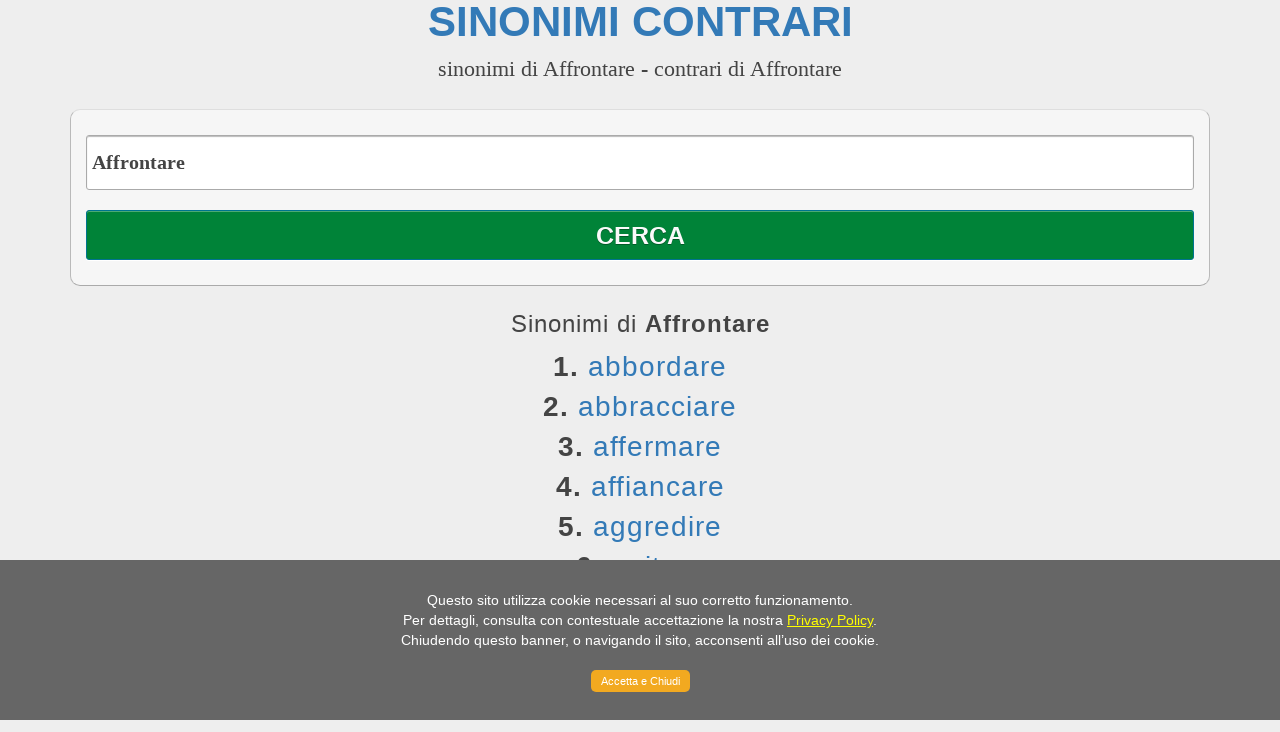

--- FILE ---
content_type: text/html; charset=UTF-8
request_url: https://sinonimicontrari.com/Affrontare
body_size: 4495
content:

<!doctype html>

<html class="no-js" lang="it" itemscope itemtype="https://schema.org/Intangible">
<head>
<link rel="canonical" href="https://sinonimicontrari.com/Affrontare" />
<meta charset="utf-8" />
<meta name="viewport" content="width=device-width, initial-scale=1.0, maximum-scale=5.0">
<title>Sinonimi di Affrontare, Contrari di Affrontare | Sinonimi - Contrari</title>

<meta name="description" content="Sinonimi di Affrontare, Contrari di Affrontare, come si dice Affrontare, modo di dire Affrontare - Dizionario Online" />

<meta name="keywords" content="Affrontare,sinonimi,contrari,parole,dizionario,sinonimo,contrario" />


<meta name="author" content="sinonimicontrari.com" />
        <link rel="stylesheet" type="text/css" href="/css/bootstrap.min.css">       
        <link rel="stylesheet" type="text/css" href="/css/bootstrap-responsive.min.css">
        <link rel="stylesheet" type="text/css" href="/css/font-awesome.css">
		<link rel="stylesheet" type="text/css" href="/css/launch.css">
	
<script src="js/jquery-3.4.1.min.js"></script>
<script src="js/bootstrap.min.js"></script>
<script src="https://code.jquery.com/jquery-1.12.4.min.js" 
        integrity="sha384-nvAa0+6Qg9clwYCGGPpDQLVpLNn0fRaROjHqs13t4Ggj3Ez50XnGQqc/r8MhnRDZ" 
        crossorigin="anonymous">
</script>
<script src="js/jquery.cookieMessage.js"></script>

<script>
$.cookieMessage({
  'mainMessage': 'Questo sito utilizza cookie necessari al suo corretto funzionamento.<br> Per dettagli, consulta con contestuale accettazione la nostra <a rel="nofollow" href="https://sinonimicontrari.com/cookies.php">Privacy Policy</a>.<br>Chiudendo questo banner, o navigando il sito, acconsenti all’uso dei cookie. <br><br>',
  'acceptButton': 'Accetta e Chiudi'
});
</script>

	<meta property="og:title" content="Sinonimi di Affrontare" />
	<meta property="og:description" content="Sinonimi di Affrontare, Contrari di Affrontare, come si dice Affrontare, modo di dire Affrontare - Dizionario Online" />
    <meta property="og:url" content="https://sinonimicontrari.com/Affrontare" />
	<meta property="og:type" content="sinonimi:sinonimo" />
    <meta property="og:image" content="https://sinonimicontrari.com/img/sinonimicontrari.jpg">
    <meta property="og:site_name" content="Sinonimi e Contrari - Dizionario Online" />

<script type="application/ld+json" id="json-ld-content">[{"@context":"https:\/\/schema.org\/","@type":"Organization","name":"Sinonimi - Contrari","description":"Sinonimi e Contrari Online. Il nostro dizionario italiano contiene oltre 300.000 parole e modi di dire.","url":"https:\/\/sinonimicontrari.com\/","logo":"https:\/\/sinonimicontrari.com\/img\/sinonimicontrari.jpg","sameAs":["\/\/www.facebook.com\/trovasinonimi","\/\/twitter.com\/sinonimie"]},{"@context":"https:\/\/schema.org","@type":"WebSite","name":"Sinonimi & Contrari","url":"https:\/\/sinonimicontrari.com\/","potentialAction":{"@type":"SearchAction","target":"https:\/\/sinonimicontrari.com\/{search_term_string}","query-input":"required name=search_term_string"}}]</script>

<script>
function validateForm()
{
var x=document.forms["formSearch"]["word"].value
if (x==null || x=="")
  {
  alert("Input word");
  return false;
  }
}
</script>
</head>

<body>
<div class="container">
	<div class="launch-head">
	
		<h1><a style="text-decoration: none" href="https://sinonimicontrari.com/" title="Sinonimi Contrari">Sinonimi Contrari</a></h1>
		
		<h2>sinonimi di Affrontare - contrari di Affrontare</h2>		
		
		
		<div id="header">
					</div>		
           
                <div class="launch-body">
                       
                        
<div id="signup-sect">

		


	

<form name="formSearch" class="form-wrapper" method="get" action="https://sinonimicontrari.com/index.php" onsubmit="return validateForm()">
<input name="word" id="parola" type="text" value="Affrontare" onfocus="this.value = this.value;" required autofocus/>
<input type="submit" id="submit-email"  value="Cerca"  />
</form>


</div> 
<div id="left">
	</div>


<div id="right">
<h3>Sinonimi di <strong>Affrontare</strong></h3>
            <div id="synonyms">
            <strong>1.</strong>  <a href=https://sinonimicontrari.com/abbordare>abbordare</a><br /><strong>2.</strong>  <a href=https://sinonimicontrari.com/abbracciare>abbracciare</a><br /><strong>3.</strong>  <a href=https://sinonimicontrari.com/affermare>affermare</a><br /><strong>4.</strong>  <a href=https://sinonimicontrari.com/affiancare>affiancare</a><br /><strong>5.</strong>  <a href=https://sinonimicontrari.com/aggredire>aggredire</a><br /><strong>6.</strong>  <a href=https://sinonimicontrari.com/agitare>agitare</a><br /><strong>7.</strong>  <a href=https://sinonimicontrari.com/aiutare>aiutare</a><br /><strong>8.</strong>  <a href=https://sinonimicontrari.com/alterare>alterare</a><br /><strong>9.</strong>  <a href=https://sinonimicontrari.com/andare+incontro+a>andare incontro a</a><br /><strong>10.</strong>  <a href=https://sinonimicontrari.com/animare>animare</a><br /><strong>11.</strong>  <a href=https://sinonimicontrari.com/appoggiare>appoggiare</a><br /><strong>12.</strong>  <a href=https://sinonimicontrari.com/aprire>aprire</a><br /><strong>13.</strong>  <a href=https://sinonimicontrari.com/articolare>articolare</a><br /><strong>14.</strong>  <a href=https://sinonimicontrari.com/assalire>assalire</a><br /><strong>15.</strong>  <a href=https://sinonimicontrari.com/assediare>assediare</a><br /><strong>16.</strong>  <a href=https://sinonimicontrari.com/assolvere>assolvere</a><br /><strong>17.</strong>  <a href=https://sinonimicontrari.com/assumere>assumere</a><br /><strong>18.</strong>  <a href=https://sinonimicontrari.com/assumersi>assumersi</a><br /><strong>19.</strong>  <a href=https://sinonimicontrari.com/attaccare>attaccare</a><br /><strong>20.</strong>  <a href=https://sinonimicontrari.com/attraversare>attraversare</a><br /><strong>21.</strong>  <a href=https://sinonimicontrari.com/avanzare>avanzare</a><br /><strong>22.</strong>  <a href=https://sinonimicontrari.com/avvicinarsi+a>avvicinarsi a</a><br /><strong>23.</strong>  <a href=https://sinonimicontrari.com/bagnare>bagnare</a><br /><strong>24.</strong>  <a href=https://sinonimicontrari.com/battersi+con>battersi con</a><br /><strong>25.</strong>  <a href=https://sinonimicontrari.com/caricare>caricare</a><br /><strong>26.</strong>  <a href=https://sinonimicontrari.com/celebrare>celebrare</a><br /><strong>27.</strong>  <a href=https://sinonimicontrari.com/combattere>combattere</a><br /><strong>28.</strong>  <a href=https://sinonimicontrari.com/combinare>combinare</a><br /><strong>29.</strong>  <a href=https://sinonimicontrari.com/commentare>commentare</a><br /><strong>30.</strong>  <a href=https://sinonimicontrari.com/commettere>commettere</a><br /><strong>31.</strong>  <a href=https://sinonimicontrari.com/competere>competere</a><br /><strong>32.</strong>  <a href=https://sinonimicontrari.com/compiere>compiere</a><br /><strong>33.</strong>  <a href=https://sinonimicontrari.com/comporre>comporre</a><br /><strong>34.</strong>  <a href=https://sinonimicontrari.com/comportare>comportare</a><br /><strong>35.</strong>  <a href=https://sinonimicontrari.com/conciare>conciare</a><br /><strong>36.</strong>  <a href=https://sinonimicontrari.com/condurre>condurre</a><br /><strong>37.</strong>  <a href=https://sinonimicontrari.com/confortare>confortare</a><br /><strong>38.</strong>  <a href=https://sinonimicontrari.com/considerare>considerare</a><br /><strong>39.</strong>  <a href=https://sinonimicontrari.com/consultare>consultare</a><br /><strong>40.</strong>  <a href=https://sinonimicontrari.com/contendere+con>contendere con</a><br /><strong>41.</strong>  <a href=https://sinonimicontrari.com/contraddire>contraddire</a><br /><strong>42.</strong>  <a href=https://sinonimicontrari.com/contrastare>contrastare</a><br /><strong>43.</strong>  <a href=https://sinonimicontrari.com/controllare>controllare</a><br /><strong>44.</strong>  <a href=https://sinonimicontrari.com/creare>creare</a><br /><strong>45.</strong>  <a href=https://sinonimicontrari.com/criticare>criticare</a><br /><strong>46.</strong>  <a href=https://sinonimicontrari.com/difendere>difendere</a><br /><strong>47.</strong>  <a href=https://sinonimicontrari.com/digerire>digerire</a><br /><strong>48.</strong>  <a href=https://sinonimicontrari.com/dimostrare>dimostrare</a><br /><strong>49.</strong>  <a href=https://sinonimicontrari.com/dipingere>dipingere</a><br /><strong>50.</strong>  <a href=https://sinonimicontrari.com/discutere>discutere</a><br /><strong>51.</strong>  <a href=https://sinonimicontrari.com/duellare>duellare</a><br /><strong>52.</strong>  <a href=https://sinonimicontrari.com/durare>durare</a><br /><strong>53.</strong>  <a href=https://sinonimicontrari.com/esaminare>esaminare</a><br /><strong>54.</strong>  <a href=https://sinonimicontrari.com/eseguire>eseguire</a><br /><strong>55.</strong>  <a href=https://sinonimicontrari.com/esercitare>esercitare</a><br /><strong>56.</strong>  <a href=https://sinonimicontrari.com/esporsi+a>esporsi a</a><br /><strong>57.</strong>  <a href=https://sinonimicontrari.com/fabbricare>fabbricare</a><br /><strong>58.</strong>  <a href=https://sinonimicontrari.com/far+fronte+a>far fronte a</a><br /><strong>59.</strong>  <a href=https://sinonimicontrari.com/fare>fare</a><br /><strong>60.</strong>  <a href=https://sinonimicontrari.com/favorire>favorire</a><br /><strong>61.</strong>  <a href=https://sinonimicontrari.com/formare>formare</a><br /><strong>62.</strong>  <a href=https://sinonimicontrari.com/fronteggiare>fronteggiare</a><br /><strong>63.</strong>  <a href=https://sinonimicontrari.com/gareggiare+con>gareggiare con</a><br /><strong>64.</strong>  <a href=https://sinonimicontrari.com/giudicare>giudicare</a><br /><strong>65.</strong>  <a href=https://sinonimicontrari.com/guardare>guardare</a><br /><strong>66.</strong>  <a href=https://sinonimicontrari.com/incontrare>incontrare</a><br /><strong>67.</strong>  <a href=https://sinonimicontrari.com/incoraggiare>incoraggiare</a><br /><strong>68.</strong>  <a href=https://sinonimicontrari.com/incrociare>incrociare</a><br /><strong>69.</strong>  <a href=https://sinonimicontrari.com/indagare>indagare</a><br /><strong>70.</strong>  <a href=https://sinonimicontrari.com/interrogare>interrogare</a><br /><strong>71.</strong>  <a href=https://sinonimicontrari.com/investire>investire</a><br /><strong>72.</strong>  <a href=https://sinonimicontrari.com/lavorare>lavorare</a><br /><strong>73.</strong>  <a href=https://sinonimicontrari.com/lottare>lottare</a><br /><strong>74.</strong>  <a href=https://sinonimicontrari.com/meditare>meditare</a><br /><strong>75.</strong>  <a href=https://sinonimicontrari.com/misurare>misurare</a><br /><strong>76.</strong>  <a href=https://sinonimicontrari.com/misurarsi+con>misurarsi con</a><br /><strong>77.</strong>  <a href=https://sinonimicontrari.com/navigare>navigare</a><br /><strong>78.</strong>  <a href=https://sinonimicontrari.com/nominare>nominare</a><br /><strong>79.</strong>  <a href=https://sinonimicontrari.com/occupare>occupare</a><br /><strong>80.</strong>  <a href=https://sinonimicontrari.com/operare>operare</a><br /><strong>81.</strong>  <a href=https://sinonimicontrari.com/opporsi+a>opporsi a</a><br /><strong>82.</strong>  <a href=https://sinonimicontrari.com/ordinare>ordinare</a><br /><strong>83.</strong>  <a href=https://sinonimicontrari.com/osservare>osservare</a><br /><strong>84.</strong>  <a href=https://sinonimicontrari.com/parare>parare</a><br /><strong>85.</strong>  <a href=https://sinonimicontrari.com/passare>passare</a><br /><strong>86.</strong>  <a href=https://sinonimicontrari.com/passeggiare>passeggiare</a><br /><strong>87.</strong>  <a href=https://sinonimicontrari.com/pensare>pensare</a><br /><strong>88.</strong>  <a href=https://sinonimicontrari.com/percorrere>percorrere</a><br /><strong>89.</strong>  <a href=https://sinonimicontrari.com/pesare>pesare</a><br /><strong>90.</strong>  <a href=https://sinonimicontrari.com/porgere>porgere</a><br /><strong>91.</strong>  <a href=https://sinonimicontrari.com/praticare>praticare</a><br /><strong>92.</strong>  <a href=https://sinonimicontrari.com/prendere+di+petto>prendere di petto</a><br /><strong>93.</strong>  <a href=https://sinonimicontrari.com/preparare>preparare</a><br /><strong>94.</strong>  <a href=https://sinonimicontrari.com/pretendere>pretendere</a><br /><strong>95.</strong>  <a href=https://sinonimicontrari.com/produrre>produrre</a><br /><strong>96.</strong>  <a href=https://sinonimicontrari.com/proiettare>proiettare</a><br /><strong>97.</strong>  <a href=https://sinonimicontrari.com/promuovere>promuovere</a><br /><strong>98.</strong>  <a href=https://sinonimicontrari.com/proteggere>proteggere</a><br /><strong>99.</strong>  <a href=https://sinonimicontrari.com/provare>provare</a><br /><strong>100.</strong>  <a href=https://sinonimicontrari.com/provocare>provocare</a><br /><strong>101.</strong>  <a href=https://sinonimicontrari.com/raccogliere>raccogliere</a><br /><strong>102.</strong>  <a href=https://sinonimicontrari.com/raccomandare>raccomandare</a><br /><strong>103.</strong>  <a href=https://sinonimicontrari.com/realizzare>realizzare</a><br /><strong>104.</strong>  <a href=https://sinonimicontrari.com/recitare>recitare</a><br /><strong>105.</strong>  <a href=https://sinonimicontrari.com/reggere>reggere</a><br /><strong>106.</strong>  <a href=https://sinonimicontrari.com/resistere+a>resistere a</a><br /><strong>107.</strong>  <a href=https://sinonimicontrari.com/ricercare>ricercare</a><br /><strong>108.</strong>  <a href=https://sinonimicontrari.com/ricoprire>ricoprire</a><br /><strong>109.</strong>  <a href=https://sinonimicontrari.com/riguardare>riguardare</a><br /><strong>110.</strong>  <a href=https://sinonimicontrari.com/ritrovare>ritrovare</a><br /><strong>111.</strong>  <a href=https://sinonimicontrari.com/rivedere>rivedere</a><br /><strong>112.</strong>  <a href=https://sinonimicontrari.com/scattare>scattare</a><br /><strong>113.</strong>  <a href=https://sinonimicontrari.com/scontrare>scontrare</a><br /><strong>114.</strong>  <a href=https://sinonimicontrari.com/scrivere>scrivere</a><br /><strong>115.</strong>  <a href=https://sinonimicontrari.com/scrutare>scrutare</a><br /><strong>116.</strong>  <a href=https://sinonimicontrari.com/sfidare>sfidare</a><br /><strong>117.</strong>  <a href=https://sinonimicontrari.com/sobbarcarsi>sobbarcarsi</a><br /><strong>118.</strong>  <a href=https://sinonimicontrari.com/sopportare>sopportare</a><br /><strong>119.</strong>  <a href=https://sinonimicontrari.com/sorreggere>sorreggere</a><br /><strong>120.</strong>  <a href=https://sinonimicontrari.com/sostenere>sostenere</a><br /><strong>121.</strong>  <a href=https://sinonimicontrari.com/sottomettersi>sottomettersi</a><br /><strong>122.</strong>  <a href=https://sinonimicontrari.com/sottoporre>sottoporre</a><br /><strong>123.</strong>  <a href=https://sinonimicontrari.com/sottoscrivere>sottoscrivere</a><br /><strong>124.</strong>  <a href=https://sinonimicontrari.com/sottostare>sottostare</a><br /><strong>125.</strong>  <a href=https://sinonimicontrari.com/spiegare>spiegare</a><br /><strong>126.</strong>  <a href=https://sinonimicontrari.com/spogliare>spogliare</a><br /><strong>127.</strong>  <a href=https://sinonimicontrari.com/sporgere>sporgere</a><br /><strong>128.</strong>  <a href=https://sinonimicontrari.com/sposare>sposare</a><br /><strong>129.</strong>  <a href=https://sinonimicontrari.com/stendere>stendere</a><br /><strong>130.</strong>  <a href=https://sinonimicontrari.com/stringere>stringere</a><br /><strong>131.</strong>  <a href=https://sinonimicontrari.com/studiare>studiare</a><br /><strong>132.</strong>  <a href=https://sinonimicontrari.com/subire>subire</a><br /><strong>133.</strong>  <a href=https://sinonimicontrari.com/superare>superare</a><br /><strong>134.</strong>  <a href=https://sinonimicontrari.com/sviluppare>sviluppare</a><br /><strong>135.</strong>  <a href=https://sinonimicontrari.com/svolgere>svolgere</a><br /><strong>136.</strong>  <a href=https://sinonimicontrari.com/toccare>toccare</a><br /><strong>137.</strong>  <a href=https://sinonimicontrari.com/tollerare>tollerare</a><br /><strong>138.</strong>  <a href=https://sinonimicontrari.com/trascorrere>trascorrere</a><br /><strong>139.</strong>  <a href=https://sinonimicontrari.com/trattare>trattare</a><br /><strong>140.</strong>  <a href=https://sinonimicontrari.com/valutare>valutare</a><br /><strong>141.</strong>  <a href=https://sinonimicontrari.com/verificare>verificare</a><br /><strong>142.</strong>  <a href=https://sinonimicontrari.com/viaggiare>viaggiare</a><br /><strong>143.</strong>  <a href=https://sinonimicontrari.com/visitare>visitare</a><br /><strong>144.</strong>  <a href=https://sinonimicontrari.com/vivere>vivere</a><br />            </div>
<br />
<hr>            
<script async src="//pagead2.googlesyndication.com/pagead/js/adsbygoogle.js"></script>
<!-- Sinonimi-336x280 -->
<ins class="adsbygoogle"
     style="display:inline-block;width:336px;height:280px"
     data-ad-client="ca-pub-5453620511090306"
     data-ad-slot="6100216675"></ins>
<script>
(adsbygoogle = window.adsbygoogle || []).push({});
</script>               
<h3>Contrari di <strong>Affrontare</strong></h3>
            <div id="contrarys">
            <strong>1.</strong>  <a href=https://sinonimicontrari.com/abbandonare>abbandonare</a><br /><strong>2.</strong>  <a href=https://sinonimicontrari.com/accantonare>accantonare</a><br /><strong>3.</strong>  <a href=https://sinonimicontrari.com/aggirare>aggirare</a><br /><strong>4.</strong>  <a href=https://sinonimicontrari.com/cavarsela>cavarsela</a><br /><strong>5.</strong>  <a href=https://sinonimicontrari.com/defezionare>defezionare</a><br /><strong>6.</strong>  <a href=https://sinonimicontrari.com/disertare>disertare</a><br /><strong>7.</strong>  <a href=https://sinonimicontrari.com/eludere>eludere</a><br /><strong>8.</strong>  <a href=https://sinonimicontrari.com/esimersi+da>esimersi da</a><br /><strong>9.</strong>  <a href=https://sinonimicontrari.com/evitare>evitare</a><br /><strong>10.</strong>  <a href=https://sinonimicontrari.com/fuggire>fuggire</a><br /><strong>11.</strong>  <a href=https://sinonimicontrari.com/lasciare+in+sospeso>lasciare in sospeso</a><br /><strong>12.</strong>  <a href=https://sinonimicontrari.com/mancare+a>mancare a</a><br /><strong>13.</strong>  <a href=https://sinonimicontrari.com/mettere+da+parte>mettere da parte</a><br /><strong>14.</strong>  <a href=https://sinonimicontrari.com/mettere+in+disparte>mettere in disparte</a><br /><strong>15.</strong>  <a href=https://sinonimicontrari.com/rinviare>rinviare</a><br /><strong>16.</strong>  <a href=https://sinonimicontrari.com/ritirare>ritirare</a><br /><strong>17.</strong>  <a href=https://sinonimicontrari.com/ritirarsi>ritirarsi</a><br /><strong>18.</strong>  <a href=https://sinonimicontrari.com/scansare>scansare</a><br /><strong>19.</strong>  <a href=https://sinonimicontrari.com/scantonare>scantonare</a><br /><strong>20.</strong>  <a href=https://sinonimicontrari.com/scapolarsela>scapolarsela</a><br /><strong>21.</strong>  <a href=https://sinonimicontrari.com/schivare>schivare</a><br /><strong>22.</strong>  <a href=https://sinonimicontrari.com/sfuggire+a>sfuggire a</a><br /><strong>23.</strong>  <a href=https://sinonimicontrari.com/sottrarsi+a>sottrarsi a</a><br /><strong>24.</strong>  <a href=https://sinonimicontrari.com/svicolare>svicolare</a><br /><strong>25.</strong>  <a href=https://sinonimicontrari.com/togliersi>togliersi</a><br /><strong>26.</strong>  <a href=https://sinonimicontrari.com/venir+via>venir via</a><br />            </div>            
            
<hr>

<h3>Altre parole simili a <strong>Affrontare</strong></h3>
            <div id="similar">
            <a href=https://sinonimicontrari.com/affrontare>affrontare</a><br /><a href=https://sinonimicontrari.com/affrontare (2)>affrontare (2)</a><br /><a href=https://sinonimicontrari.com/affrontare (3)>affrontare (3)</a><br />            </div>

</div>

	                   
     			</div><!-- end content2-->

                <div id="footer" class="launch-body">
					<hr>
<div id="last_searches">
Sinonimi più cercati oggi:

                                <a title="Affrontare sinonimi - Affrontare contrari" href="https://sinonimicontrari.com/Affrontare">Affrontare</a> &nbsp;
                                        <a title="smascherare sinonimi - smascherare contrari" href="https://sinonimicontrari.com/smascherare">smascherare</a> &nbsp;
                                        <a title="ritmico sinonimi - ritmico contrari" href="https://sinonimicontrari.com/ritmico">ritmico</a> &nbsp;
                                        <a title="rastremare sinonimi - rastremare contrari" href="https://sinonimicontrari.com/rastremare">rastremare</a> &nbsp;
                                        <a title="sollecitare sinonimi - sollecitare contrari" href="https://sinonimicontrari.com/sollecitare">sollecitare</a> &nbsp;
                                        <a title="imbevuto sinonimi - imbevuto contrari" href="https://sinonimicontrari.com/imbevuto">imbevuto</a> &nbsp;
                    </div>
                
                    <div style="border-bottom:#d0d0d0 1px solid; margin-top:10px; margin-bottom:10px; clear:both; width:100%;"></div>

<div style="text-align: center; font-size:14px;">
<a title="Sinonimi e Contrari - Dizionario Online" href="https://sinonimicontrari.com/">Home</a> | <a href="https://sinonimicontrari.com/cookies.php" rel="nofollow">Privacy & Cookies</a>

<br />
&copy; 2007 - 2026 - Dizionario Sinonimi Contrari <a title="Dizionario dei Sinonimi e Contrari" href="https://sinonimicontrari.com/" target="_blank">sinonimicontrari.com</a> 

</div>
<div class="center">
  <a class="w3clogo" rel="nofollow" href="https://validator.w3.org/check?uri=referer"><img src="https://sinonimicontrari.com/images/valid-html5.png" alt="HTML5 Powered with Performance &amp; Integration, and Semantics" title="HTML5 Powered with Performance &amp; Integration, and Semantics"></a>
</div> 

<script>
  (function(i,s,o,g,r,a,m){i['GoogleAnalyticsObject']=r;i[r]=i[r]||function(){
  (i[r].q=i[r].q||[]).push(arguments)},i[r].l=1*new Date();a=s.createElement(o),
  m=s.getElementsByTagName(o)[0];a.async=1;a.src=g;m.parentNode.insertBefore(a,m)
  })(window,document,'script','//www.google-analytics.com/analytics.js','ga');

  ga('create', 'UA-41507644-1', 'auto');
  ga('send', 'pageview');

</script>                </div>  
                
    		
	</div><!-- end content-->
	       
</div><!-- end container-->
<script defer src="https://static.cloudflareinsights.com/beacon.min.js/vcd15cbe7772f49c399c6a5babf22c1241717689176015" integrity="sha512-ZpsOmlRQV6y907TI0dKBHq9Md29nnaEIPlkf84rnaERnq6zvWvPUqr2ft8M1aS28oN72PdrCzSjY4U6VaAw1EQ==" data-cf-beacon='{"version":"2024.11.0","token":"3b1c3142cd34460aaf51c5b93415d2f3","r":1,"server_timing":{"name":{"cfCacheStatus":true,"cfEdge":true,"cfExtPri":true,"cfL4":true,"cfOrigin":true,"cfSpeedBrain":true},"location_startswith":null}}' crossorigin="anonymous"></script>
</body>
</html>

--- FILE ---
content_type: text/html; charset=utf-8
request_url: https://www.google.com/recaptcha/api2/aframe
body_size: 264
content:
<!DOCTYPE HTML><html><head><meta http-equiv="content-type" content="text/html; charset=UTF-8"></head><body><script nonce="A6Zgr5scFn4znEZaZte1mg">/** Anti-fraud and anti-abuse applications only. See google.com/recaptcha */ try{var clients={'sodar':'https://pagead2.googlesyndication.com/pagead/sodar?'};window.addEventListener("message",function(a){try{if(a.source===window.parent){var b=JSON.parse(a.data);var c=clients[b['id']];if(c){var d=document.createElement('img');d.src=c+b['params']+'&rc='+(localStorage.getItem("rc::a")?sessionStorage.getItem("rc::b"):"");window.document.body.appendChild(d);sessionStorage.setItem("rc::e",parseInt(sessionStorage.getItem("rc::e")||0)+1);localStorage.setItem("rc::h",'1768763678414');}}}catch(b){}});window.parent.postMessage("_grecaptcha_ready", "*");}catch(b){}</script></body></html>